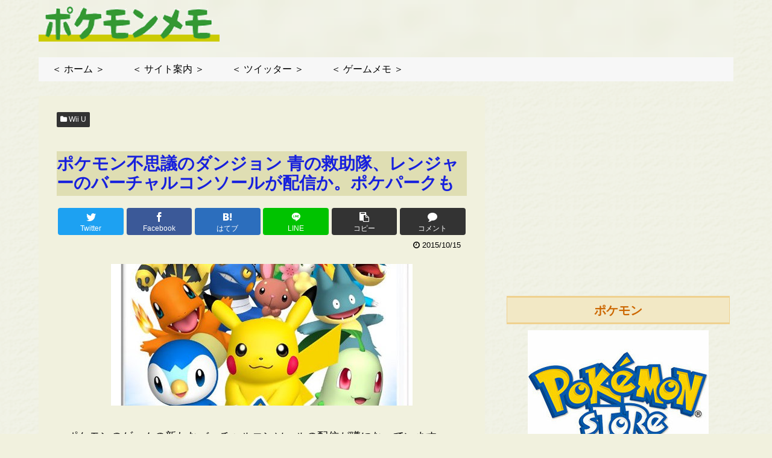

--- FILE ---
content_type: text/html; charset=utf-8
request_url: https://www.google.com/recaptcha/api2/aframe
body_size: 268
content:
<!DOCTYPE HTML><html><head><meta http-equiv="content-type" content="text/html; charset=UTF-8"></head><body><script nonce="GOi_IIkTHGy2070qqvJAWg">/** Anti-fraud and anti-abuse applications only. See google.com/recaptcha */ try{var clients={'sodar':'https://pagead2.googlesyndication.com/pagead/sodar?'};window.addEventListener("message",function(a){try{if(a.source===window.parent){var b=JSON.parse(a.data);var c=clients[b['id']];if(c){var d=document.createElement('img');d.src=c+b['params']+'&rc='+(localStorage.getItem("rc::a")?sessionStorage.getItem("rc::b"):"");window.document.body.appendChild(d);sessionStorage.setItem("rc::e",parseInt(sessionStorage.getItem("rc::e")||0)+1);localStorage.setItem("rc::h",'1769029945382');}}}catch(b){}});window.parent.postMessage("_grecaptcha_ready", "*");}catch(b){}</script></body></html>